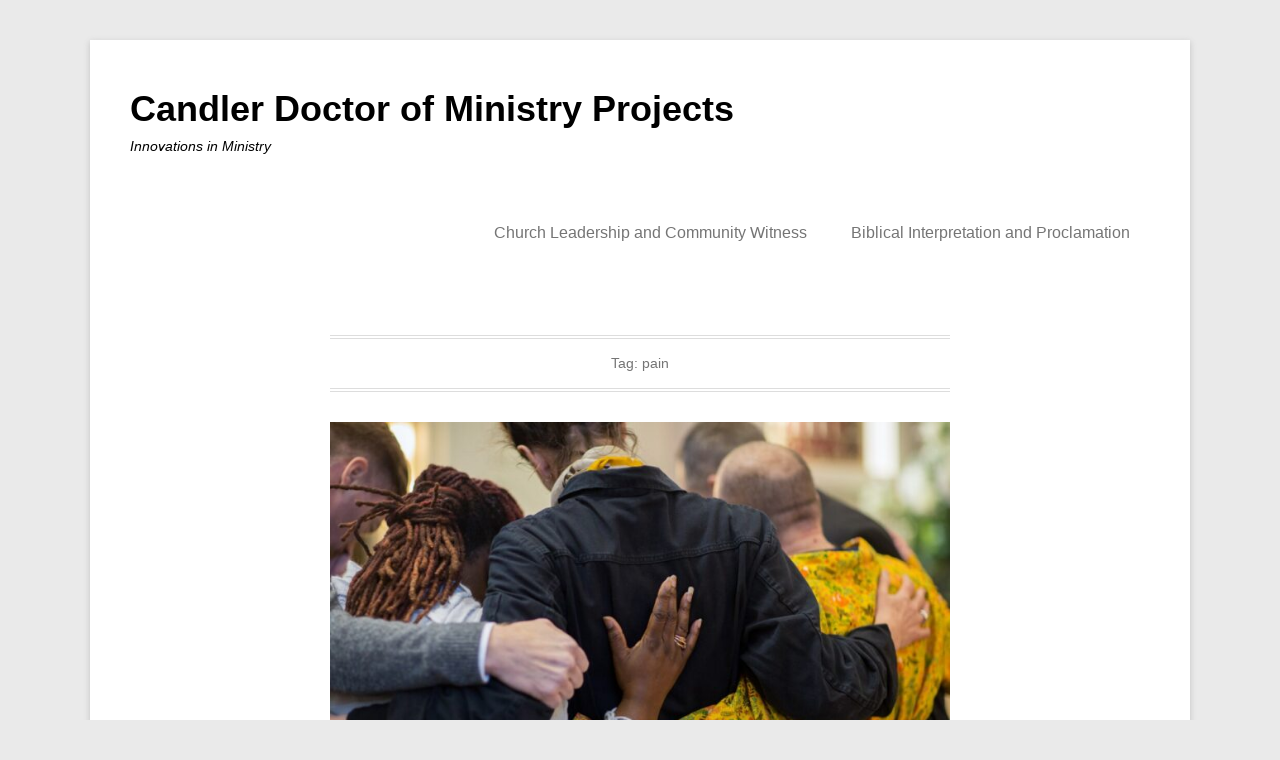

--- FILE ---
content_type: text/html; charset=UTF-8
request_url: https://scholarblogs.emory.edu/candlerdmin/tag/pain/
body_size: 8763
content:
<!DOCTYPE html>

<html lang="en-US">

<head>
	<meta charset="UTF-8" />
	<link rel="profile" href="http://gmpg.org/xfn/11" />
	<link rel="pingback" href="https://scholarblogs.emory.edu/candlerdmin/xmlrpc.php" />
<title>pain &#8211; Candler Doctor of Ministry Projects</title>
<meta name='robots' content='max-image-preview:large' />
<meta name="viewport" content="width=device-width, initial-scale=1.0"><link rel='dns-prefetch' href='//secure.gravatar.com' />
<link rel='dns-prefetch' href='//stats.wp.com' />
<link rel='dns-prefetch' href='//v0.wordpress.com' />
<link rel='preconnect' href='//c0.wp.com' />
<link rel="alternate" type="application/rss+xml" title="Candler Doctor of Ministry Projects &raquo; Feed" href="https://scholarblogs.emory.edu/candlerdmin/feed/" />
<link rel="alternate" type="application/rss+xml" title="Candler Doctor of Ministry Projects &raquo; Comments Feed" href="https://scholarblogs.emory.edu/candlerdmin/comments/feed/" />
<link rel="alternate" type="application/rss+xml" title="Candler Doctor of Ministry Projects &raquo; pain Tag Feed" href="https://scholarblogs.emory.edu/candlerdmin/tag/pain/feed/" />
<style id='wp-img-auto-sizes-contain-inline-css' type='text/css'>
img:is([sizes=auto i],[sizes^="auto," i]){contain-intrinsic-size:3000px 1500px}
/*# sourceURL=wp-img-auto-sizes-contain-inline-css */
</style>
<style id='wp-emoji-styles-inline-css' type='text/css'>

	img.wp-smiley, img.emoji {
		display: inline !important;
		border: none !important;
		box-shadow: none !important;
		height: 1em !important;
		width: 1em !important;
		margin: 0 0.07em !important;
		vertical-align: -0.1em !important;
		background: none !important;
		padding: 0 !important;
	}
/*# sourceURL=wp-emoji-styles-inline-css */
</style>
<style id='wp-block-library-inline-css' type='text/css'>
:root{--wp-block-synced-color:#7a00df;--wp-block-synced-color--rgb:122,0,223;--wp-bound-block-color:var(--wp-block-synced-color);--wp-editor-canvas-background:#ddd;--wp-admin-theme-color:#007cba;--wp-admin-theme-color--rgb:0,124,186;--wp-admin-theme-color-darker-10:#006ba1;--wp-admin-theme-color-darker-10--rgb:0,107,160.5;--wp-admin-theme-color-darker-20:#005a87;--wp-admin-theme-color-darker-20--rgb:0,90,135;--wp-admin-border-width-focus:2px}@media (min-resolution:192dpi){:root{--wp-admin-border-width-focus:1.5px}}.wp-element-button{cursor:pointer}:root .has-very-light-gray-background-color{background-color:#eee}:root .has-very-dark-gray-background-color{background-color:#313131}:root .has-very-light-gray-color{color:#eee}:root .has-very-dark-gray-color{color:#313131}:root .has-vivid-green-cyan-to-vivid-cyan-blue-gradient-background{background:linear-gradient(135deg,#00d084,#0693e3)}:root .has-purple-crush-gradient-background{background:linear-gradient(135deg,#34e2e4,#4721fb 50%,#ab1dfe)}:root .has-hazy-dawn-gradient-background{background:linear-gradient(135deg,#faaca8,#dad0ec)}:root .has-subdued-olive-gradient-background{background:linear-gradient(135deg,#fafae1,#67a671)}:root .has-atomic-cream-gradient-background{background:linear-gradient(135deg,#fdd79a,#004a59)}:root .has-nightshade-gradient-background{background:linear-gradient(135deg,#330968,#31cdcf)}:root .has-midnight-gradient-background{background:linear-gradient(135deg,#020381,#2874fc)}:root{--wp--preset--font-size--normal:16px;--wp--preset--font-size--huge:42px}.has-regular-font-size{font-size:1em}.has-larger-font-size{font-size:2.625em}.has-normal-font-size{font-size:var(--wp--preset--font-size--normal)}.has-huge-font-size{font-size:var(--wp--preset--font-size--huge)}.has-text-align-center{text-align:center}.has-text-align-left{text-align:left}.has-text-align-right{text-align:right}.has-fit-text{white-space:nowrap!important}#end-resizable-editor-section{display:none}.aligncenter{clear:both}.items-justified-left{justify-content:flex-start}.items-justified-center{justify-content:center}.items-justified-right{justify-content:flex-end}.items-justified-space-between{justify-content:space-between}.screen-reader-text{border:0;clip-path:inset(50%);height:1px;margin:-1px;overflow:hidden;padding:0;position:absolute;width:1px;word-wrap:normal!important}.screen-reader-text:focus{background-color:#ddd;clip-path:none;color:#444;display:block;font-size:1em;height:auto;left:5px;line-height:normal;padding:15px 23px 14px;text-decoration:none;top:5px;width:auto;z-index:100000}html :where(.has-border-color){border-style:solid}html :where([style*=border-top-color]){border-top-style:solid}html :where([style*=border-right-color]){border-right-style:solid}html :where([style*=border-bottom-color]){border-bottom-style:solid}html :where([style*=border-left-color]){border-left-style:solid}html :where([style*=border-width]){border-style:solid}html :where([style*=border-top-width]){border-top-style:solid}html :where([style*=border-right-width]){border-right-style:solid}html :where([style*=border-bottom-width]){border-bottom-style:solid}html :where([style*=border-left-width]){border-left-style:solid}html :where(img[class*=wp-image-]){height:auto;max-width:100%}:where(figure){margin:0 0 1em}html :where(.is-position-sticky){--wp-admin--admin-bar--position-offset:var(--wp-admin--admin-bar--height,0px)}@media screen and (max-width:600px){html :where(.is-position-sticky){--wp-admin--admin-bar--position-offset:0px}}

/*# sourceURL=wp-block-library-inline-css */
</style><style id='global-styles-inline-css' type='text/css'>
:root{--wp--preset--aspect-ratio--square: 1;--wp--preset--aspect-ratio--4-3: 4/3;--wp--preset--aspect-ratio--3-4: 3/4;--wp--preset--aspect-ratio--3-2: 3/2;--wp--preset--aspect-ratio--2-3: 2/3;--wp--preset--aspect-ratio--16-9: 16/9;--wp--preset--aspect-ratio--9-16: 9/16;--wp--preset--color--black: #111111;--wp--preset--color--cyan-bluish-gray: #abb8c3;--wp--preset--color--white: #ffffff;--wp--preset--color--pale-pink: #f78da7;--wp--preset--color--vivid-red: #cf2e2e;--wp--preset--color--luminous-vivid-orange: #ff6900;--wp--preset--color--luminous-vivid-amber: #fcb900;--wp--preset--color--light-green-cyan: #7bdcb5;--wp--preset--color--vivid-green-cyan: #00d084;--wp--preset--color--pale-cyan-blue: #8ed1fc;--wp--preset--color--vivid-cyan-blue: #0693e3;--wp--preset--color--vivid-purple: #9b51e0;--wp--preset--color--gray: #f4f4f4;--wp--preset--color--yellow: #e5ae4a;--wp--preset--color--blue: #1b8be0;--wp--preset--gradient--vivid-cyan-blue-to-vivid-purple: linear-gradient(135deg,rgb(6,147,227) 0%,rgb(155,81,224) 100%);--wp--preset--gradient--light-green-cyan-to-vivid-green-cyan: linear-gradient(135deg,rgb(122,220,180) 0%,rgb(0,208,130) 100%);--wp--preset--gradient--luminous-vivid-amber-to-luminous-vivid-orange: linear-gradient(135deg,rgb(252,185,0) 0%,rgb(255,105,0) 100%);--wp--preset--gradient--luminous-vivid-orange-to-vivid-red: linear-gradient(135deg,rgb(255,105,0) 0%,rgb(207,46,46) 100%);--wp--preset--gradient--very-light-gray-to-cyan-bluish-gray: linear-gradient(135deg,rgb(238,238,238) 0%,rgb(169,184,195) 100%);--wp--preset--gradient--cool-to-warm-spectrum: linear-gradient(135deg,rgb(74,234,220) 0%,rgb(151,120,209) 20%,rgb(207,42,186) 40%,rgb(238,44,130) 60%,rgb(251,105,98) 80%,rgb(254,248,76) 100%);--wp--preset--gradient--blush-light-purple: linear-gradient(135deg,rgb(255,206,236) 0%,rgb(152,150,240) 100%);--wp--preset--gradient--blush-bordeaux: linear-gradient(135deg,rgb(254,205,165) 0%,rgb(254,45,45) 50%,rgb(107,0,62) 100%);--wp--preset--gradient--luminous-dusk: linear-gradient(135deg,rgb(255,203,112) 0%,rgb(199,81,192) 50%,rgb(65,88,208) 100%);--wp--preset--gradient--pale-ocean: linear-gradient(135deg,rgb(255,245,203) 0%,rgb(182,227,212) 50%,rgb(51,167,181) 100%);--wp--preset--gradient--electric-grass: linear-gradient(135deg,rgb(202,248,128) 0%,rgb(113,206,126) 100%);--wp--preset--gradient--midnight: linear-gradient(135deg,rgb(2,3,129) 0%,rgb(40,116,252) 100%);--wp--preset--font-size--small: 13px;--wp--preset--font-size--medium: 20px;--wp--preset--font-size--large: 42px;--wp--preset--font-size--x-large: 42px;--wp--preset--font-size--normal: 16px;--wp--preset--font-size--huge: 56px;--wp--preset--spacing--20: 0.44rem;--wp--preset--spacing--30: 0.67rem;--wp--preset--spacing--40: 1rem;--wp--preset--spacing--50: 1.5rem;--wp--preset--spacing--60: 2.25rem;--wp--preset--spacing--70: 3.38rem;--wp--preset--spacing--80: 5.06rem;--wp--preset--shadow--natural: 6px 6px 9px rgba(0, 0, 0, 0.2);--wp--preset--shadow--deep: 12px 12px 50px rgba(0, 0, 0, 0.4);--wp--preset--shadow--sharp: 6px 6px 0px rgba(0, 0, 0, 0.2);--wp--preset--shadow--outlined: 6px 6px 0px -3px rgb(255, 255, 255), 6px 6px rgb(0, 0, 0);--wp--preset--shadow--crisp: 6px 6px 0px rgb(0, 0, 0);}:where(.is-layout-flex){gap: 0.5em;}:where(.is-layout-grid){gap: 0.5em;}body .is-layout-flex{display: flex;}.is-layout-flex{flex-wrap: wrap;align-items: center;}.is-layout-flex > :is(*, div){margin: 0;}body .is-layout-grid{display: grid;}.is-layout-grid > :is(*, div){margin: 0;}:where(.wp-block-columns.is-layout-flex){gap: 2em;}:where(.wp-block-columns.is-layout-grid){gap: 2em;}:where(.wp-block-post-template.is-layout-flex){gap: 1.25em;}:where(.wp-block-post-template.is-layout-grid){gap: 1.25em;}.has-black-color{color: var(--wp--preset--color--black) !important;}.has-cyan-bluish-gray-color{color: var(--wp--preset--color--cyan-bluish-gray) !important;}.has-white-color{color: var(--wp--preset--color--white) !important;}.has-pale-pink-color{color: var(--wp--preset--color--pale-pink) !important;}.has-vivid-red-color{color: var(--wp--preset--color--vivid-red) !important;}.has-luminous-vivid-orange-color{color: var(--wp--preset--color--luminous-vivid-orange) !important;}.has-luminous-vivid-amber-color{color: var(--wp--preset--color--luminous-vivid-amber) !important;}.has-light-green-cyan-color{color: var(--wp--preset--color--light-green-cyan) !important;}.has-vivid-green-cyan-color{color: var(--wp--preset--color--vivid-green-cyan) !important;}.has-pale-cyan-blue-color{color: var(--wp--preset--color--pale-cyan-blue) !important;}.has-vivid-cyan-blue-color{color: var(--wp--preset--color--vivid-cyan-blue) !important;}.has-vivid-purple-color{color: var(--wp--preset--color--vivid-purple) !important;}.has-black-background-color{background-color: var(--wp--preset--color--black) !important;}.has-cyan-bluish-gray-background-color{background-color: var(--wp--preset--color--cyan-bluish-gray) !important;}.has-white-background-color{background-color: var(--wp--preset--color--white) !important;}.has-pale-pink-background-color{background-color: var(--wp--preset--color--pale-pink) !important;}.has-vivid-red-background-color{background-color: var(--wp--preset--color--vivid-red) !important;}.has-luminous-vivid-orange-background-color{background-color: var(--wp--preset--color--luminous-vivid-orange) !important;}.has-luminous-vivid-amber-background-color{background-color: var(--wp--preset--color--luminous-vivid-amber) !important;}.has-light-green-cyan-background-color{background-color: var(--wp--preset--color--light-green-cyan) !important;}.has-vivid-green-cyan-background-color{background-color: var(--wp--preset--color--vivid-green-cyan) !important;}.has-pale-cyan-blue-background-color{background-color: var(--wp--preset--color--pale-cyan-blue) !important;}.has-vivid-cyan-blue-background-color{background-color: var(--wp--preset--color--vivid-cyan-blue) !important;}.has-vivid-purple-background-color{background-color: var(--wp--preset--color--vivid-purple) !important;}.has-black-border-color{border-color: var(--wp--preset--color--black) !important;}.has-cyan-bluish-gray-border-color{border-color: var(--wp--preset--color--cyan-bluish-gray) !important;}.has-white-border-color{border-color: var(--wp--preset--color--white) !important;}.has-pale-pink-border-color{border-color: var(--wp--preset--color--pale-pink) !important;}.has-vivid-red-border-color{border-color: var(--wp--preset--color--vivid-red) !important;}.has-luminous-vivid-orange-border-color{border-color: var(--wp--preset--color--luminous-vivid-orange) !important;}.has-luminous-vivid-amber-border-color{border-color: var(--wp--preset--color--luminous-vivid-amber) !important;}.has-light-green-cyan-border-color{border-color: var(--wp--preset--color--light-green-cyan) !important;}.has-vivid-green-cyan-border-color{border-color: var(--wp--preset--color--vivid-green-cyan) !important;}.has-pale-cyan-blue-border-color{border-color: var(--wp--preset--color--pale-cyan-blue) !important;}.has-vivid-cyan-blue-border-color{border-color: var(--wp--preset--color--vivid-cyan-blue) !important;}.has-vivid-purple-border-color{border-color: var(--wp--preset--color--vivid-purple) !important;}.has-vivid-cyan-blue-to-vivid-purple-gradient-background{background: var(--wp--preset--gradient--vivid-cyan-blue-to-vivid-purple) !important;}.has-light-green-cyan-to-vivid-green-cyan-gradient-background{background: var(--wp--preset--gradient--light-green-cyan-to-vivid-green-cyan) !important;}.has-luminous-vivid-amber-to-luminous-vivid-orange-gradient-background{background: var(--wp--preset--gradient--luminous-vivid-amber-to-luminous-vivid-orange) !important;}.has-luminous-vivid-orange-to-vivid-red-gradient-background{background: var(--wp--preset--gradient--luminous-vivid-orange-to-vivid-red) !important;}.has-very-light-gray-to-cyan-bluish-gray-gradient-background{background: var(--wp--preset--gradient--very-light-gray-to-cyan-bluish-gray) !important;}.has-cool-to-warm-spectrum-gradient-background{background: var(--wp--preset--gradient--cool-to-warm-spectrum) !important;}.has-blush-light-purple-gradient-background{background: var(--wp--preset--gradient--blush-light-purple) !important;}.has-blush-bordeaux-gradient-background{background: var(--wp--preset--gradient--blush-bordeaux) !important;}.has-luminous-dusk-gradient-background{background: var(--wp--preset--gradient--luminous-dusk) !important;}.has-pale-ocean-gradient-background{background: var(--wp--preset--gradient--pale-ocean) !important;}.has-electric-grass-gradient-background{background: var(--wp--preset--gradient--electric-grass) !important;}.has-midnight-gradient-background{background: var(--wp--preset--gradient--midnight) !important;}.has-small-font-size{font-size: var(--wp--preset--font-size--small) !important;}.has-medium-font-size{font-size: var(--wp--preset--font-size--medium) !important;}.has-large-font-size{font-size: var(--wp--preset--font-size--large) !important;}.has-x-large-font-size{font-size: var(--wp--preset--font-size--x-large) !important;}
/*# sourceURL=global-styles-inline-css */
</style>

<style id='classic-theme-styles-inline-css' type='text/css'>
/*! This file is auto-generated */
.wp-block-button__link{color:#fff;background-color:#32373c;border-radius:9999px;box-shadow:none;text-decoration:none;padding:calc(.667em + 2px) calc(1.333em + 2px);font-size:1.125em}.wp-block-file__button{background:#32373c;color:#fff;text-decoration:none}
/*# sourceURL=/wp-includes/css/classic-themes.min.css */
</style>
<link rel='stylesheet' id='cryptx-styles-css' href='https://scholarblogs.emory.edu/candlerdmin/wp-content/plugins/cryptx/css/cryptx.css?ver=4.0.10' type='text/css' media='all' />
<link rel='stylesheet' id='catchkathmandu-style-css' href='https://scholarblogs.emory.edu/candlerdmin/wp-content/themes/catch-kathmandu/style.css?ver=20251212-131824' type='text/css' media='all' />
<link rel='stylesheet' id='catchkathmandu-block-style-css' href='https://scholarblogs.emory.edu/candlerdmin/wp-content/themes/catch-kathmandu/css/blocks.css?ver=4.4.1' type='text/css' media='all' />
<link rel='stylesheet' id='genericons-css' href='https://c0.wp.com/p/jetpack/15.4/_inc/genericons/genericons/genericons.css' type='text/css' media='all' />
<link rel='stylesheet' id='catchkathmandu-responsive-css' href='https://scholarblogs.emory.edu/candlerdmin/wp-content/themes/catch-kathmandu/css/responsive.css?ver=4.4.1' type='text/css' media='all' />
<script type="text/javascript" src="https://c0.wp.com/c/6.9/wp-includes/js/jquery/jquery.min.js" id="jquery-core-js"></script>
<script type="text/javascript" src="https://c0.wp.com/c/6.9/wp-includes/js/jquery/jquery-migrate.min.js" id="jquery-migrate-js"></script>
<script type="text/javascript" id="cryptx-js-js-extra">
/* <![CDATA[ */
var cryptxConfig = {"iterations":"10000","keyLength":"32","ivLength":"16","saltLength":"16","cipher":"aes-256-gcm"};
//# sourceURL=cryptx-js-js-extra
/* ]]> */
</script>
<script type="text/javascript" src="https://scholarblogs.emory.edu/candlerdmin/wp-content/plugins/cryptx/js/cryptx.min.js?ver=4.0.10" id="cryptx-js-js"></script>
<link rel="https://api.w.org/" href="https://scholarblogs.emory.edu/candlerdmin/wp-json/" /><link rel="alternate" title="JSON" type="application/json" href="https://scholarblogs.emory.edu/candlerdmin/wp-json/wp/v2/tags/647" /><link rel="EditURI" type="application/rsd+xml" title="RSD" href="https://scholarblogs.emory.edu/candlerdmin/xmlrpc.php?rsd" />
<meta name="generator" content="WordPress 6.9" />
	<style>img#wpstats{display:none}</style>
		<!-- refreshing cache --><style type="text/css">.recentcomments a{display:inline !important;padding:0 !important;margin:0 !important;}</style>	<style type="text/css">
			#site-title a,
		#site-description {
			color: #000000 !important;
		}
		</style>
	
<!-- Jetpack Open Graph Tags -->
<meta property="og:type" content="website" />
<meta property="og:title" content="pain &#8211; Candler Doctor of Ministry Projects" />
<meta property="og:url" content="https://scholarblogs.emory.edu/candlerdmin/tag/pain/" />
<meta property="og:site_name" content="Candler Doctor of Ministry Projects" />
<meta property="og:image" content="https://s0.wp.com/i/blank.jpg" />
<meta property="og:image:width" content="200" />
<meta property="og:image:height" content="200" />
<meta property="og:image:alt" content="" />
<meta property="og:locale" content="en_US" />

<!-- End Jetpack Open Graph Tags -->
		<style type="text/css" id="wp-custom-css">
			#slider-nav {
	display: none;
}

#powered {
	display: none;
}

/* Remove automatic hyphenation */
.site-content article {
	word-wrap: normal;
	-webkit-hyphens: none;
	-moz-hyphens: none;
	hyphens: none;
}

.widget-area .widget {
	word-wrap: normal;
	-webkit-hyphens: none;
	-moz-hyphens: none;
	hyphens: none;
}		</style>
		</head>

<body class="archive tag tag-pain tag-647 wp-embed-responsive wp-theme-catch-kathmandu group-blog no-sidebar">



<div id="page" class="hfeed site">

	
	<header id="masthead" role="banner">

    	 

    	<div id="hgroup-wrap" class="container">

       			<div id="header-left">
		
		<div id="hgroup" class="logo-disable">
				<p id="site-title">
					<a href="https://scholarblogs.emory.edu/candlerdmin/" title="Candler Doctor of Ministry Projects" rel="home">Candler Doctor of Ministry Projects</a>
				</p>
			<p id="site-description"> Innovations in Ministry</p>
		</div><!-- #hgroup -->
	</div><!-- #header-left"> -->
    <div id="header-right" class="header-sidebar widget-area">
    	                <aside class="widget widget_nav_menu">
                            <div id="primary-menu-wrapper" class="menu-wrapper">
            <div class="menu-toggle-wrapper">
                <button id="menu-toggle" class="menu-toggle" aria-controls="main-menu" aria-expanded="false"><span class="menu-label">Menu</span></button>
            </div><!-- .menu-toggle-wrapper -->

            <div class="menu-inside-wrapper">
                <nav id="site-navigation" class="main-navigation" role="navigation" aria-label="Primary Menu">
                <ul id="primary-menu" class="menu nav-menu"><li id="menu-item-1150" class="menu-item menu-item-type-taxonomy menu-item-object-category menu-item-1150"><a href="https://scholarblogs.emory.edu/candlerdmin/category/track-1/">Church Leadership and Community Witness</a></li>
<li id="menu-item-1151" class="menu-item menu-item-type-taxonomy menu-item-object-category menu-item-1151"><a href="https://scholarblogs.emory.edu/candlerdmin/category/track-2/">Biblical Interpretation and Proclamation</a></li>
</ul>                </nav><!-- .main-navigation -->
        	</div>
        </div>
                    </aside>
			      	    </div><!-- #header-right .widget-area -->

        </div><!-- #hgroup-wrap -->

        <!-- Disable Header Image -->
	</header><!-- #masthead .site-header -->

	
	
    <div id="main" class="container">

		
		<div id="content-sidebar-wrap">
		<section id="primary" class="content-area">
			<div id="content" class="site-content" role="main">

			
				<header class="page-header">
					<h1 class="page-title">Tag: <span>pain</span></h1>				</header><!-- .page-header -->

				
								
					
<article id="post-6756" class="post-6756 post type-post status-publish format-standard has-post-thumbnail hentry category-track-2 tag-african-diaspora tag-babylon tag-bible tag-book-of-ruth tag-caribbean-diaspora tag-christian-formation tag-church tag-church-and-grieving tag-contextual-preaching tag-death tag-gleaning tag-grief tag-hermeneutic-of-suspicion tag-lament tag-ministry tag-mourning tag-pain tag-psalm-137 tag-spiritual-practices tag-theology tag-trauma tag-united-methodist-church tag-worship tag-worship-and-lament">

	    
    		<figure class="featured-image">
            <a href="https://scholarblogs.emory.edu/candlerdmin/2022/04/19/recasting-lament-as-worship/" title="Permalink to Worship and the Lament &#8211; Recasting Lament as Worship">
                <img width="750" height="499" src="https://scholarblogs.emory.edu/candlerdmin/files/2022/04/Image-for-blog-the-good-funeral-guide-5og4RMhk7PM-unsplash-750x499.jpg" class="attachment-featured size-featured wp-post-image" alt="" decoding="async" srcset="https://scholarblogs.emory.edu/candlerdmin/files/2022/04/Image-for-blog-the-good-funeral-guide-5og4RMhk7PM-unsplash-750x499.jpg 750w, https://scholarblogs.emory.edu/candlerdmin/files/2022/04/Image-for-blog-the-good-funeral-guide-5og4RMhk7PM-unsplash-300x200.jpg 300w, https://scholarblogs.emory.edu/candlerdmin/files/2022/04/Image-for-blog-the-good-funeral-guide-5og4RMhk7PM-unsplash-1024x683.jpg 1024w, https://scholarblogs.emory.edu/candlerdmin/files/2022/04/Image-for-blog-the-good-funeral-guide-5og4RMhk7PM-unsplash-768x512.jpg 768w, https://scholarblogs.emory.edu/candlerdmin/files/2022/04/Image-for-blog-the-good-funeral-guide-5og4RMhk7PM-unsplash-360x240.jpg 360w, https://scholarblogs.emory.edu/candlerdmin/files/2022/04/Image-for-blog-the-good-funeral-guide-5og4RMhk7PM-unsplash.jpg 1200w" sizes="(max-width: 750px) 100vw, 750px" />			</a>
        </figure>
   	    
    <div class="entry-container">
    
		<header class="entry-header">
    		<h1 class="entry-title"><a href="https://scholarblogs.emory.edu/candlerdmin/2022/04/19/recasting-lament-as-worship/" title="Permalink to Worship and the Lament &#8211; Recasting Lament as Worship" rel="bookmark">Worship and the Lament &#8211; Recasting Lament as Worship</a></h1>
			                <div class="entry-meta">
                    <span class="on-date">Posted on <a href="https://scholarblogs.emory.edu/candlerdmin/2022/04/19/recasting-lament-as-worship/" title="2:41 pm" rel="bookmark"><time class="entry-date" datetime="2022-04-19T14:41:15-04:00">April 19, 2022</time></a></span><span class="by-author"> by <span class="author vcard"><a class="url fn n" href="https://scholarblogs.emory.edu/candlerdmin/author/abyerth/" title="View all posts by Andrea Byer-Thomas" rel="author">Andrea Byer-Thomas</a></span></span>                </div><!-- .entry-meta -->
					</header><!-- .entry-header -->

		            <div class="entry-summary">
                <p>In her book, “Spirit and Trauma: A Theology of Remaining” [1] Author Shelly Rambo draws forward the experiences of Holy Saturday–the space between Jesus’s death and Jesus’s resurrection. If the <a class="more-link" href="https://scholarblogs.emory.edu/candlerdmin/2022/04/19/recasting-lament-as-worship/">Continue Reading</a></p>
            </div><!-- .entry-summary -->     
		
        <footer class="entry-meta">
        	<span class="in-category">Posted in <a href="https://scholarblogs.emory.edu/candlerdmin/category/track-2/" rel="category tag">Biblical Interpretation and Proclamation</a></span><span class="sep"> | </span><span class="in-tag">Tagged <a href="https://scholarblogs.emory.edu/candlerdmin/tag/african-diaspora/" rel="tag">African diaspora</a>, <a href="https://scholarblogs.emory.edu/candlerdmin/tag/babylon/" rel="tag">Babylon</a>, <a href="https://scholarblogs.emory.edu/candlerdmin/tag/bible/" rel="tag">Bible</a>, <a href="https://scholarblogs.emory.edu/candlerdmin/tag/book-of-ruth/" rel="tag">Book of Ruth</a>, <a href="https://scholarblogs.emory.edu/candlerdmin/tag/caribbean-diaspora/" rel="tag">Caribbean diaspora</a>, <a href="https://scholarblogs.emory.edu/candlerdmin/tag/christian-formation/" rel="tag">Christian Formation</a>, <a href="https://scholarblogs.emory.edu/candlerdmin/tag/church/" rel="tag">church</a>, <a href="https://scholarblogs.emory.edu/candlerdmin/tag/church-and-grieving/" rel="tag">church and grieving</a>, <a href="https://scholarblogs.emory.edu/candlerdmin/tag/contextual-preaching/" rel="tag">Contextual Preaching</a>, <a href="https://scholarblogs.emory.edu/candlerdmin/tag/death/" rel="tag">Death</a>, <a href="https://scholarblogs.emory.edu/candlerdmin/tag/gleaning/" rel="tag">Gleaning</a>, <a href="https://scholarblogs.emory.edu/candlerdmin/tag/grief/" rel="tag">Grief</a>, <a href="https://scholarblogs.emory.edu/candlerdmin/tag/hermeneutic-of-suspicion/" rel="tag">hermeneutic of suspicion</a>, <a href="https://scholarblogs.emory.edu/candlerdmin/tag/lament/" rel="tag">lament</a>, <a href="https://scholarblogs.emory.edu/candlerdmin/tag/ministry/" rel="tag">Ministry</a>, <a href="https://scholarblogs.emory.edu/candlerdmin/tag/mourning/" rel="tag">mourning</a>, <a href="https://scholarblogs.emory.edu/candlerdmin/tag/pain/" rel="tag">pain</a>, <a href="https://scholarblogs.emory.edu/candlerdmin/tag/psalm-137/" rel="tag">Psalm 137</a>, <a href="https://scholarblogs.emory.edu/candlerdmin/tag/spiritual-practices/" rel="tag">Spiritual Practices</a>, <a href="https://scholarblogs.emory.edu/candlerdmin/tag/theology/" rel="tag">theology</a>, <a href="https://scholarblogs.emory.edu/candlerdmin/tag/trauma/" rel="tag">trauma</a>, <a href="https://scholarblogs.emory.edu/candlerdmin/tag/united-methodist-church/" rel="tag">United Methodist Church</a>, <a href="https://scholarblogs.emory.edu/candlerdmin/tag/worship/" rel="tag">Worship</a>, <a href="https://scholarblogs.emory.edu/candlerdmin/tag/worship-and-lament/" rel="tag">worship and lament</a></span>			                <span class="sep"> | </span>
                <span class="comments-link">
                    <a href="https://scholarblogs.emory.edu/candlerdmin/2022/04/19/recasting-lament-as-worship/#respond">Leave a reply</a>                </span>
                        
            			            
        </footer><!-- .entry-meta -->
        
  	</div><!-- .entry-container -->
    
</article><!-- #post-6756 -->

				
				
			
			</div><!-- #content .site-content -->
		</section><!-- #primary .content-area -->



	</div><!-- #content-sidebar-wrap -->  

	</div><!-- #main .site-main -->
    
	 
    
	<footer id="colophon" role="contentinfo">
		
<div id="footer-sidebar" class="container">
    <div id="supplementary" class="two">
                <div id="first" class="widget-area" role="complementary">
            <aside id="widget_catchkathmandu_social_widget-3" class="widget widget_widget_catchkathmandu_social_widget">
		<ul class="social-profile"><li class="facebook"><a href="https://www.facebook.com/CandlerTheology/" title="Facebook" target="_blank">Facebook</a></li><li class="twitter"><a href="https://twitter.com/CandlerTheology" title="Twitter" target="_blank">Twitter</a></li><li class="viemo"><a href="https://vimeo.com/candler" title="Vimeo" target="_blank">Vimeo</a></li>
		</ul></aside>        </div><!-- #first .widget-area -->
            
                <div id="second" class="widget-area" role="complementary">
            <aside id="text-2" class="widget widget_text">			<div class="textwidget"><a href="http://candler.emory.edu/" target="_blank"><img src="https://scholarblogs.emory.edu/candlerdmin/files/2017/05/candler_logo3_reverse.png"></a></div>
		</aside>        </div><!-- #second .widget-area -->
            
                
                
    </div><!-- #supplementary -->
</div><!-- #footer-sidebar -->     
           
        <div id="site-generator" class="container">
			  
                    
        	<div class="site-info">
            	<div class="copyright">Copyright &copy; 2026&nbsp;<a href="https://scholarblogs.emory.edu/candlerdmin/" title="Candler Doctor of Ministry Projects" ><span>Candler Doctor of Ministry Projects</span></a>&nbsp;&nbsp;All Rights Reserved.</div><div class="powered">Catch Kathmandu by&nbsp;<a href="https://catchthemes.com" target="_blank" title="Catch Themes"><span>Catch Themes</span></a></div> 
          	</div><!-- .site-info -->
            
			              
       	</div><!-- #site-generator --> 
        
          
               
	</footer><!-- #colophon .site-footer -->
    
    <a href="#masthead" id="scrollup"><span class="screen-reader-text">Scroll Up</span></a> 
    
</div><!-- #page .hfeed .site -->

<script type="speculationrules">
{"prefetch":[{"source":"document","where":{"and":[{"href_matches":"/candlerdmin/*"},{"not":{"href_matches":["/candlerdmin/wp-*.php","/candlerdmin/wp-admin/*","/candlerdmin/files/*","/candlerdmin/wp-content/*","/candlerdmin/wp-content/plugins/*","/candlerdmin/wp-content/themes/catch-kathmandu/*","/candlerdmin/*\\?(.+)"]}},{"not":{"selector_matches":"a[rel~=\"nofollow\"]"}},{"not":{"selector_matches":".no-prefetch, .no-prefetch a"}}]},"eagerness":"conservative"}]}
</script>
<!-- refreshing cache --><script type="text/javascript" id="wppool-turnstile-cb-js-extra">
/* <![CDATA[ */
var WP_TURNSTILE_OBJ = {"CF_SITE_KEY":""};
//# sourceURL=wppool-turnstile-cb-js-extra
/* ]]> */
</script>
<script type="text/javascript" src="https://scholarblogs.emory.edu/candlerdmin/wp-content/plugins/wppool-turnstile-captcha-spam-filter/assets/js/wppool-turnstile-cb.js?ver=2.3.11" id="wppool-turnstile-cb-js"></script>
<script type="text/javascript" src="https://scholarblogs.emory.edu/candlerdmin/wp-content/themes/catch-kathmandu/js/catchkathmandu.fitvids.min.js?ver=4.4.1" id="jquery-fitvids-js"></script>
<script type="text/javascript" id="catchkathmandu-menu-nav-js-extra">
/* <![CDATA[ */
var catchKathmanduOptions = {"screenReaderText":{"expand":"expand child menu","collapse":"collapse child menu"}};
//# sourceURL=catchkathmandu-menu-nav-js-extra
/* ]]> */
</script>
<script type="text/javascript" src="https://scholarblogs.emory.edu/candlerdmin/wp-content/themes/catch-kathmandu/js/catchkathmandu-menu.min.js?ver=4.4.1" id="catchkathmandu-menu-nav-js"></script>
<script type="text/javascript" src="https://scholarblogs.emory.edu/candlerdmin/wp-content/themes/catch-kathmandu/js/navigation.min.js?ver=20150601" id="catchkathmandu-navigation-js"></script>
<script type="text/javascript" src="https://scholarblogs.emory.edu/candlerdmin/wp-content/themes/catch-kathmandu/js/catchkathmandu-scrollup.min.js?ver=20072014" id="catchkathmandu-scrollup-js"></script>
<script type="text/javascript" id="jetpack-stats-js-before">
/* <![CDATA[ */
_stq = window._stq || [];
_stq.push([ "view", {"v":"ext","blog":"128402580","post":"0","tz":"-5","srv":"scholarblogs.emory.edu","arch_tag":"pain","arch_results":"1","j":"1:15.4"} ]);
_stq.push([ "clickTrackerInit", "128402580", "0" ]);
//# sourceURL=jetpack-stats-js-before
/* ]]> */
</script>
<script type="text/javascript" src="https://stats.wp.com/e-202604.js" id="jetpack-stats-js" defer="defer" data-wp-strategy="defer"></script>
<script id="wp-emoji-settings" type="application/json">
{"baseUrl":"https://s.w.org/images/core/emoji/17.0.2/72x72/","ext":".png","svgUrl":"https://s.w.org/images/core/emoji/17.0.2/svg/","svgExt":".svg","source":{"concatemoji":"https://scholarblogs.emory.edu/candlerdmin/wp-includes/js/wp-emoji-release.min.js?ver=6.9"}}
</script>
<script type="module">
/* <![CDATA[ */
/*! This file is auto-generated */
const a=JSON.parse(document.getElementById("wp-emoji-settings").textContent),o=(window._wpemojiSettings=a,"wpEmojiSettingsSupports"),s=["flag","emoji"];function i(e){try{var t={supportTests:e,timestamp:(new Date).valueOf()};sessionStorage.setItem(o,JSON.stringify(t))}catch(e){}}function c(e,t,n){e.clearRect(0,0,e.canvas.width,e.canvas.height),e.fillText(t,0,0);t=new Uint32Array(e.getImageData(0,0,e.canvas.width,e.canvas.height).data);e.clearRect(0,0,e.canvas.width,e.canvas.height),e.fillText(n,0,0);const a=new Uint32Array(e.getImageData(0,0,e.canvas.width,e.canvas.height).data);return t.every((e,t)=>e===a[t])}function p(e,t){e.clearRect(0,0,e.canvas.width,e.canvas.height),e.fillText(t,0,0);var n=e.getImageData(16,16,1,1);for(let e=0;e<n.data.length;e++)if(0!==n.data[e])return!1;return!0}function u(e,t,n,a){switch(t){case"flag":return n(e,"\ud83c\udff3\ufe0f\u200d\u26a7\ufe0f","\ud83c\udff3\ufe0f\u200b\u26a7\ufe0f")?!1:!n(e,"\ud83c\udde8\ud83c\uddf6","\ud83c\udde8\u200b\ud83c\uddf6")&&!n(e,"\ud83c\udff4\udb40\udc67\udb40\udc62\udb40\udc65\udb40\udc6e\udb40\udc67\udb40\udc7f","\ud83c\udff4\u200b\udb40\udc67\u200b\udb40\udc62\u200b\udb40\udc65\u200b\udb40\udc6e\u200b\udb40\udc67\u200b\udb40\udc7f");case"emoji":return!a(e,"\ud83e\u1fac8")}return!1}function f(e,t,n,a){let r;const o=(r="undefined"!=typeof WorkerGlobalScope&&self instanceof WorkerGlobalScope?new OffscreenCanvas(300,150):document.createElement("canvas")).getContext("2d",{willReadFrequently:!0}),s=(o.textBaseline="top",o.font="600 32px Arial",{});return e.forEach(e=>{s[e]=t(o,e,n,a)}),s}function r(e){var t=document.createElement("script");t.src=e,t.defer=!0,document.head.appendChild(t)}a.supports={everything:!0,everythingExceptFlag:!0},new Promise(t=>{let n=function(){try{var e=JSON.parse(sessionStorage.getItem(o));if("object"==typeof e&&"number"==typeof e.timestamp&&(new Date).valueOf()<e.timestamp+604800&&"object"==typeof e.supportTests)return e.supportTests}catch(e){}return null}();if(!n){if("undefined"!=typeof Worker&&"undefined"!=typeof OffscreenCanvas&&"undefined"!=typeof URL&&URL.createObjectURL&&"undefined"!=typeof Blob)try{var e="postMessage("+f.toString()+"("+[JSON.stringify(s),u.toString(),c.toString(),p.toString()].join(",")+"));",a=new Blob([e],{type:"text/javascript"});const r=new Worker(URL.createObjectURL(a),{name:"wpTestEmojiSupports"});return void(r.onmessage=e=>{i(n=e.data),r.terminate(),t(n)})}catch(e){}i(n=f(s,u,c,p))}t(n)}).then(e=>{for(const n in e)a.supports[n]=e[n],a.supports.everything=a.supports.everything&&a.supports[n],"flag"!==n&&(a.supports.everythingExceptFlag=a.supports.everythingExceptFlag&&a.supports[n]);var t;a.supports.everythingExceptFlag=a.supports.everythingExceptFlag&&!a.supports.flag,a.supports.everything||((t=a.source||{}).concatemoji?r(t.concatemoji):t.wpemoji&&t.twemoji&&(r(t.twemoji),r(t.wpemoji)))});
//# sourceURL=https://scholarblogs.emory.edu/candlerdmin/wp-includes/js/wp-emoji-loader.min.js
/* ]]> */
</script>

</body>
</html>
<!--
Performance optimized by W3 Total Cache. Learn more: https://www.boldgrid.com/w3-total-cache/?utm_source=w3tc&utm_medium=footer_comment&utm_campaign=free_plugin

Page Caching using Disk 

Served from: scholarblogs.emory.edu @ 2026-01-19 22:06:21 by W3 Total Cache
-->